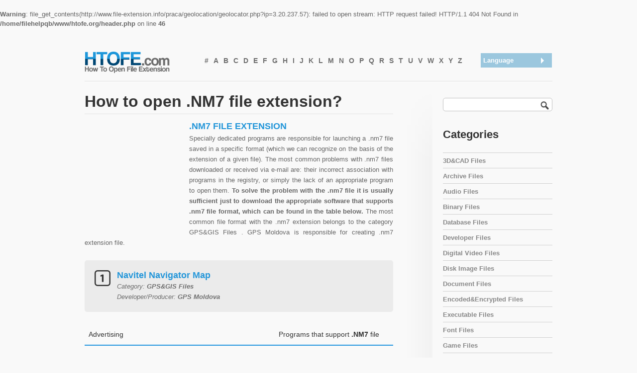

--- FILE ---
content_type: text/html; charset=utf-8
request_url: https://www.google.com/recaptcha/api2/aframe
body_size: 269
content:
<!DOCTYPE HTML><html><head><meta http-equiv="content-type" content="text/html; charset=UTF-8"></head><body><script nonce="LkEqP-fG_UagX-PNyTLFaQ">/** Anti-fraud and anti-abuse applications only. See google.com/recaptcha */ try{var clients={'sodar':'https://pagead2.googlesyndication.com/pagead/sodar?'};window.addEventListener("message",function(a){try{if(a.source===window.parent){var b=JSON.parse(a.data);var c=clients[b['id']];if(c){var d=document.createElement('img');d.src=c+b['params']+'&rc='+(localStorage.getItem("rc::a")?sessionStorage.getItem("rc::b"):"");window.document.body.appendChild(d);sessionStorage.setItem("rc::e",parseInt(sessionStorage.getItem("rc::e")||0)+1);localStorage.setItem("rc::h",'1768658623125');}}}catch(b){}});window.parent.postMessage("_grecaptcha_ready", "*");}catch(b){}</script></body></html>